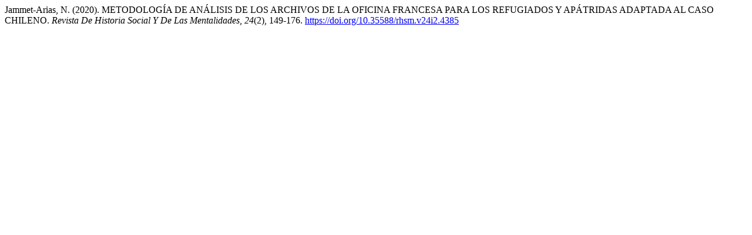

--- FILE ---
content_type: text/html; charset=utf-8
request_url: https://www.revistas.usach.cl/ojs/index.php/historiasocial/citationstylelanguage/get/apa?submissionId=4385&publicationId=3674&issueId=495
body_size: 302
content:
<div class="csl-bib-body">
  <div class="csl-entry">Jammet-Arias, N. (2020). METODOLOGÍA DE ANÁLISIS DE LOS ARCHIVOS DE LA OFICINA FRANCESA PARA LOS REFUGIADOS Y APÁTRIDAS ADAPTADA AL CASO CHILENO. <i>Revista De Historia Social Y De Las Mentalidades</i>, <i>24</i>(2), 149-176. <a href="https://doi.org/10.35588/rhsm.v24i2.4385">https://doi.org/10.35588/rhsm.v24i2.4385</a></div>
</div>